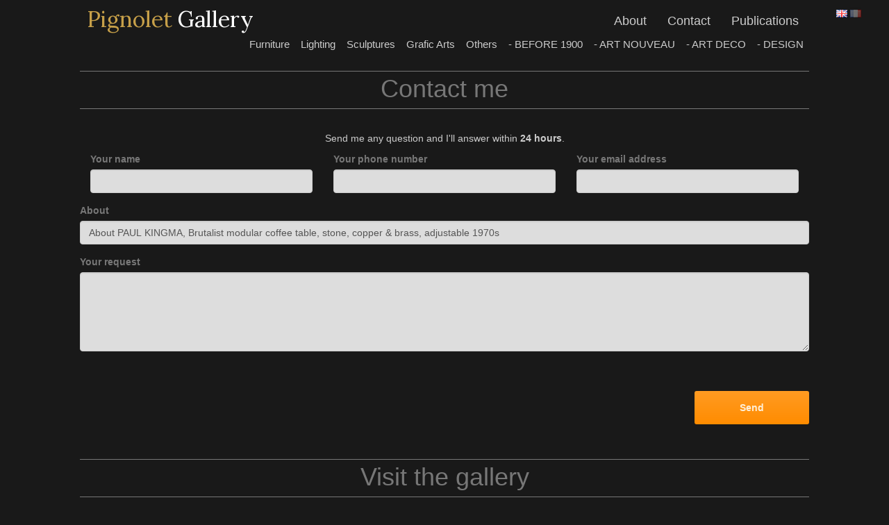

--- FILE ---
content_type: text/html; charset=UTF-8
request_url: https://www.galeriepignolet.com/en/contact/About%20PAUL%20KINGMA,%20Brutalist%20modular%20coffee%20table,%20stone,%20copper%20&%20brass,%20adjustable%201970s
body_size: 4291
content:
<div style="display:none">/home/zileonetoo/galeriep/themes/webvitrine-gp/pages/contact.htm 0.028563976287842 Sec</div><div style="display:none">/home/zileonetoo/galeriep/themes/webvitrine-gp/layouts/layout.htm 0.053617000579834 Sec</div><!DOCTYPE html>
<html lang="en">
<head>
    <meta name="google-site-verification" content="DshSqstiw5koNkSdNyp7DnWt71qmY4XNRZJfoqYoN1s" />
    <meta charset="utf-8">
    <meta name="viewport"    content="width=device-width, initial-scale=1.0">
    <meta name="keywords" content="galerie,gallery,Namur,Stéphane Pignolet,art,artwork,oeuvres d'art,objets précieux,Art Déco,Art Nouveau,ceramic,céramiques,Roger Guérin">
    <meta name="author"      content="web-vitrine.be">

        <meta name="title" content="Contact - Pignolet Gallery">
    <meta name="description" content="Contactez Stéphane Pignolet, votre expert en art.">
    <title>Contact - Pignolet Gallery</title>
        
    <link rel="shortcut icon" href="https://www.galeriepignolet.com/themes/webvitrine-gp/favicon.ico">
    
    <link href="https://fonts.googleapis.com/css?family=Lora" rel="stylesheet">
    <link rel="stylesheet" media="screen" href="http://fonts.googleapis.com/css?family=Open+Sans:300,400,700">
    <link rel="stylesheet" href="https://www.galeriepignolet.com/combine/053d02b3584babd5a7de8bb5da1354cf-1630606663">
    <link rel="alternate" href="http://www.galeriepignolet.com/en" hreflang="en"/>
    <link rel="alternate" href="http://www.galeriepignolet.com/fr" hreflang="fr"/>

    <link rel="stylesheet" href="https://www.galeriepignolet.com/themes/webvitrine-gp/assets/css/bootstrap-theme.css" media="screen" >
    <link rel="stylesheet" href="https://www.galeriepignolet.com/themes/webvitrine-gp/assets/css/main.css">

        
    <!-- HTML5 shim and Respond.js IE8 support of HTML5 elements and media queries -->
    <!--[if lt IE 9]>
    <script src="assets/js/html5shiv.js"></script>
    <script src="assets/js/respond.min.js"></script>
    <![endif]-->
    
        <meta property="og:image" content="https://www.galeriepignolet.com/themes/webvitrine-gp/assets/images/favicons/og-image.jpg">
    <meta property="og:image:height" content="500">
    <meta property="og:image:width" content="955">
    <meta property="og:title" content="Galerie Pignolet">
    <meta property="og:description" content="Poussez la porte de cette Galerie Namuroise! L'Antiquaire St&eacute;phane Pignolet ose y m&eacute;langer les Styles et les &Eacute;poques avec bon go&ucirc;t! Expert et Consultant en Oeuvres d'Art, il vous conseillera et guidera au mieux lors de vos acquisitions et ventes.">
    <meta property="og:url" content="http://www.galeriepignolet.com">
        
    <link rel="apple-touch-icon" sizes="76x76" href="https://www.galeriepignolet.com/themes/webvitrine-gp/assets/images/favicons/apple-touch-icon.png">
    <link rel="icon" type="image/png" href="https://www.galeriepignolet.com/themes/webvitrine-gp/assets/images/favicons/favicon-32x32.png" sizes="32x32">
    <link rel="icon" type="image/png" href="https://www.galeriepignolet.com/themes/webvitrine-gp/assets/images/favicons/favicon-16x16.png" sizes="16x16">
    <link rel="manifest" href="https://www.galeriepignolet.com/themes/webvitrine-gp/assets/images/favicons/manifest.json">
    <link rel="mask-icon" href="https://www.galeriepignolet.com/themes/webvitrine-gp/assets/images/favicons/safari-pinned-tab.svg" color="#5bbad5">
    <link rel="shortcut icon" href="https://www.galeriepignolet.com/themes/webvitrine-gp/assets/images/favicons/favicon.ico">
    <meta name="msapplication-config" content="https://www.galeriepignolet.com/themes/webvitrine-gp/assets/images/favicons/browserconfig.xml">
    <meta name="theme-color" content="#1d1d1d">
    
</head>

<body class="contact">
    <!-- Fixed navbar -->
    <div class="navbar navbar-inverse navbar-fixed-top" >
        <div class="container">
            <div class="navbar-header">
                <!-- Button for smallest screens -->
                <button type="button" class="navbar-toggle" data-toggle="collapse" data-target=".navbar-collapse"><span class="icon-bar"></span> <span class="icon-bar"></span> <span class="icon-bar"></span> </button>
                <div class="nav-logo">
                                        <a class="navbar-brand" href="https://www.galeriepignolet.com/en"><span class="gold">Pignolet</span> Gallery</a>
                                    </div>
            </div>
            <div class="languageSwitch2">
                <a href="/en/contact/About PAUL KINGMA, Brutalist modular coffee table, stone, copper &amp; brass, adjustable 1970s" ><img src="https://www.galeriepignolet.com/themes/webvitrine-gp/assets/images/icons/png/en.png" /></a>
<a href="/fr/contact/About PAUL KINGMA, Brutalist modular coffee table, stone, copper &amp; brass, adjustable 1970s" class="inactive"><img src="https://www.galeriepignolet.com/themes/webvitrine-gp/assets/images/icons/png/fr.png" /></a>
            </div>
            <div class="navbar-collapse collapse">
                <ul class="nav navbar-nav pull-right">
            <li class=" ">
            <a  href="https://www.galeriepignolet.com/en/about">
                                About
                                            </a>

                    </li>
            <li class=" ">
            <a  href="https://www.galeriepignolet.com/en/contact">
                                Contact
                                            </a>

                    </li>
            <li class=" ">
            <a  href="https://www.galeriepignolet.com/en/publications">
                                Publications
                                            </a>

                    </li>
    </ul>                <ul class="nav navbar-nav pull-right subnav">
    <!--<li class="">
        <a href="https://www.galeriepignolet.com/en/all-items">The whole catalog</a>
    </li>-->
    
        <li class="">
        <a href="https://www.galeriepignolet.com/en/category/mobilier-furniture-meuble-de-rangement-etagere-dresse-enfilade-sideboard-shelve">Furniture</a>
    </li>
            <li class="">
        <a href="https://www.galeriepignolet.com/en/category/luminaire-lighting-lustre-chandelier-kandelaar-lamp-sconces-appliques-murale-wall-light-kroonluchter-suspension-plafonnier-lampe">Lighting</a>
    </li>
            <li class="">
        <a href="https://www.galeriepignolet.com/en/category/sculptures-beeldhouwkunst-beeld-statue-sculpture">Sculptures</a>
    </li>
            <li class="">
        <a href="https://www.galeriepignolet.com/en/category/paintings-peintures-tableaux-huile-sur-toile-oil-canvas-pannel-panneau-schilderij-peinture-tableau-gravure-mixed-media-papier-sur">Grafic Arts</a>
    </li>
            <li class="">
        <a href="https://www.galeriepignolet.com/en/category/autres">Others</a>
    </li>
            <li class="">
        <a href="https://www.galeriepignolet.com/en/category/19th-18th-17th-sciecle-century-eeuw-antique-antic-oud-antiquite-antik-19eme-18eme-17eme-16eme-antica">- BEFORE 1900</a>
    </li>
            <li class="">
        <a href="https://www.galeriepignolet.com/en/category/art-nouveau-liberty-arts-crafts-jugdenstil-belle-epoque">- ART NOUVEAU</a>
    </li>
            <li class="">
        <a href="https://www.galeriepignolet.com/en/category/art-deco-moderniste-modernist-arts&amp;crafts-arts-crafts-wiener-werkstatte-viennese-secession-modernism-modernisme">- ART DECO</a>
    </li>
            <li class="">
        <a href="https://www.galeriepignolet.com/en/category/design-vintage-moderne-modern-contemporain-art">- DESIGN</a>
    </li>
    </ul>            </div><!--/.nav-collapse -->
        </div>
    </div> 
    <!-- /.navbar -->
    <div class="container">
        <h1>Contact me</h1>

<p style="text-align: center;">Send me any question and I'll answer within <strong>24 hours</strong>.</p>
<div class="confirm-contact-container">
</div>
<form id="contact-form"
  data-request="contactForm::onMailSend"
  data-request-update="'contactForm::confirm': '.confirm-contact-container'"
    >
<div class="form-row">
    <div class="col-sm-4">
    
  <div class="form-group">
    <label for="name">
      Your name
    </label>
    <input type="text" name="name" class="form-control">
  </div>
  
  </div>
  <div class="col-sm-4">
  
      <div class="form-group">
      <label for="phone_number">
        Your phone number
      </label>
      <input type="text" name="phone_number" class="form-control">
    </div>
    
  </div>
  <div class="col-sm-4">
  
  <div class="form-group">
    <label for="email">
      Your email address
    </label>
    <input type="text" name="email" class="form-control">
  </div>
  
  </div>
</div>
  
      <div class="form-group">
      <label for="subject">
        About
      </label>
      <input type="text" name="subject" class="form-control" value="About PAUL KINGMA, Brutalist modular coffee table, stone, copper &amp; brass, adjustable 1970s">
    </div>
      <div class="form-group">
    <label for="message">
      Your request
    </label>
    <textarea rows="5" name="message_content" class="form-control"></textarea>
  </div>
      <button class="btn btn-primary btn-lg pull-right mt-4" style="margin-top: 3em">
    Send
  </button>
</form>
<div style="clear: both;"></div>
<br/><br/>

<h1>Visit the gallery</h1>
<!-- Map -->
<div id="googleMap69696f20082ae" class="google-map" style="height: 300px; width: 100%;"></div>

<script src="https://maps.googleapis.com/maps/api/js?v=3.exp&key=AIzaSyCfFghpR-2pIwWgBn5k1Ui0olbmNfIeA_0"></script>
<script>
// This example adds a marker to indicate the position
// of Bondi Beach in Sydney, Australia
function initialize() {
    var center = new google.maps.LatLng(50.471672, 4.849311);
    
    var mapOptions = {
      zoom: 14,
      center: center,
      mapTypeId: google.maps.MapTypeId.ROADMAP
    }
    var map = new google.maps.Map(document.getElementById('googleMap69696f20082ae'),
                                    mapOptions);

            var beachMarker = new google.maps.Marker({
            position: center,
            map: map
        });
    }

google.maps.event.addDomListener(window, 'load', initialize);
</script><br/>

<div class="row">
    <div class="col-sm-12 text-center">
<a class="btn btn-action" target="_blank" href="https://www.google.be/maps/place/Galerie+Pignolet+-+Antiquités+%26+Design+à+Namur+-+Expertise+-+Achat+-+Vente+-+Stéphane+Pignolet/@50.4716718,4.8471061,17z/data=!4m13!1m7!3m6!1s0x47c19961a8c1185d:0x4b9996de4d04cb!2sChaussée+de+Waterloo+53,+5000+Namur!3b1!8m2!3d50.4716718!4d4.8493001!3m4!1s0x47c199610852d2cb:0xbc5df62fa710b9dd!8m2!3d50.4715239!4d4.849391">Open in new window</a>
    </div>
</div>    </div>
    
    <section class="container-full top-space"></section>
    
<footer id="footer">
        <div class="footer1">
            <div class="container">
                <div class="row">
                    <div class="col-md-3 widget">
                        <h3 class="widget-title">Contact</h3>
                        <div class="widget-body">
                            <p>Stéphane Pignolet<br />
                            <span class="gold">+32 (0) 498 29 58 15</span><br/>
                                <a href="mailto:info@galeriepignolet.com">info@galeriepignolet.com</a>
                            </p>    
                        </div>
                    </div>
                    
                    <div class="col-md-3 widget">
                        <h3 class="widget-title">Social network</h3>
                        <div class="widget-body">
                            <p class="follow-me-icons">
                                <a href="https://www.facebook.com/Stephane.Pignolet.Galerie"><i class="fa fa-facebook fa-2 gold"></i></a>
                                 &nbsp; &nbsp; &nbsp; 
                                <a href="https://www.linkedin.com/in/stéphane-pignolet-13a30519"><i class="fa fa-linkedin fa-2 gold"></i></a>
                            </p>    
                        </div>
                    </div>
                    
                    <div class="col-md-3 widget">
                        <h3 class="widget-title">Address</h3>
                        <div class="widget-body">
                            <p class="follow-me-icons" style="float: left; padding-top: 6px; margin-right: 4px; "><a href="https://www.google.be/maps/place/Galerie+Pignolet+-+Antiquités+%26+Design+à+Namur+-+Expertise+-+Achat+-+Vente+-+Stéphane+Pignolet/@50.4716718,4.8471061,17z/data=!4m13!1m7!3m6!1s0x47c19961a8c1185d:0x4b9996de4d04cb!2sChaussée+de+Waterloo+53,+5000+Namur!3b1!8m2!3d50.4716718!4d4.8493001!3m4!1s0x47c199610852d2cb:0xbc5df62fa710b9dd!8m2!3d50.4715239!4d4.849391" target="_blank"><i class="fa fa-map-marker fa-2 gold"></i></a></p>
                            <p><strong>53th Chaussée de Waterloo</strong>
	<br>5000 <strong>Namur</strong>
	<br>Belgium</p>                        </div>
                    </div>

                    <div class="col-md-3 widget">
                        <h3 class="widget-title">Opening hours</h3>
                        <div class="widget-body">
                            <p>Open on <strong>Thursday and Saturday</strong>
	<br>from <strong>10 AM to 6 PM</strong>
	<br><strong>and by appointment</strong></p>                        </div>
                    </div>

                </div> <!-- /row of widgets -->
            </div>
        </div>

        <div class="footer2">
            <div class="container">
                <div class="row">

                    <div class="col-md-12 widget">
                        <div class="widget-body">
                            <p class="text-center">
                                &copy; 2026 <a href="http://www.zileo.net" target="_blank">Zileo.net</a>
                            </p>
                        </div>
                    </div>

                </div> <!-- /row of widgets -->
            </div>
        </div>
    </footer>   

    <!-- JavaScript libs are placed at the end of the document so the pages load faster -->
    <script src="https://www.galeriepignolet.com/combine/62d3c4e376b26efc2d37d50b6c6da786-1605125891"></script>

    <script src="/modules/system/assets/js/framework.combined-min.js"></script>
<link rel="stylesheet" property="stylesheet" href="/modules/system/assets/css/framework.extras-min.css">
    <script src="https://www.galeriepignolet.com/plugins/grofgraf/contactme/assets/js/main.js"></script>
    
    
<!-- Default Statcounter code for Galerie Pignolet.com
https://www.galeriepignolet.com -->
<script type="text/javascript">
var sc_project=12191396; 
var sc_invisible=1; 
var sc_security="42f8981f"; 
</script>
<script type="text/javascript"
src="https://www.statcounter.com/counter/counter.js"
async></script>
<noscript><div class="statcounter"><a title="Web Analytics"
href="https://statcounter.com/" target="_blank"><img
class="statcounter"
src="https://c.statcounter.com/12191396/0/42f8981f/1/"
alt="Web Analytics"></a></div></noscript>
<!-- End of Statcounter Code -->

</body>
</html>